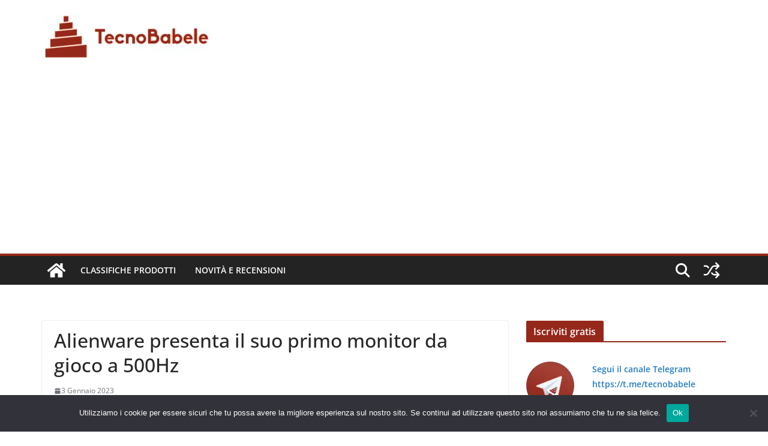

--- FILE ---
content_type: text/html; charset=UTF-8
request_url: https://www.tecnobabele.com/alienware-presenta-il-suo-primo-monitor-da-gioco-a-500hz/2023-01-03/
body_size: 14918
content:
<!doctype html><html lang="it-IT" prefix="og: https://ogp.me/ns#"><head><meta charset="UTF-8"/><meta name="viewport" content="width=device-width, initial-scale=1"><link rel="profile" href="https://gmpg.org/xfn/11" /><title>Alienware presenta il suo primo monitor da gioco a 500Hz - TecnoBabele</title><meta name="description" content="Le persone alla ricerca di giochi ultra fluidi potrebbero essere interessate all&#8217;ultimo display di Alienware . Il marchio Dell ha presentato il suo"/><meta name="robots" content="follow, index, max-snippet:-1, max-video-preview:-1, max-image-preview:large"/><link rel="canonical" href="https://www.tecnobabele.com/alienware-presenta-il-suo-primo-monitor-da-gioco-a-500hz/2023-01-03/" /><meta property="og:locale" content="it_IT" /><meta property="og:type" content="article" /><meta property="og:title" content="Alienware presenta il suo primo monitor da gioco a 500Hz - TecnoBabele" /><meta property="og:description" content="Le persone alla ricerca di giochi ultra fluidi potrebbero essere interessate all&#8217;ultimo display di Alienware . Il marchio Dell ha presentato il suo" /><meta property="og:url" content="https://www.tecnobabele.com/alienware-presenta-il-suo-primo-monitor-da-gioco-a-500hz/2023-01-03/" /><meta property="og:site_name" content="TecnoBabele" /><meta property="article:section" content="Novità e Recensioni" /><meta property="article:published_time" content="2023-01-03T23:59:15+01:00" /><meta name="twitter:card" content="summary_large_image" /><meta name="twitter:title" content="Alienware presenta il suo primo monitor da gioco a 500Hz - TecnoBabele" /><meta name="twitter:description" content="Le persone alla ricerca di giochi ultra fluidi potrebbero essere interessate all&#8217;ultimo display di Alienware . Il marchio Dell ha presentato il suo" /><meta name="twitter:creator" content="@TecBab" /><meta name="twitter:label1" content="Scritto da" /><meta name="twitter:data1" content="Aranzulla Dei Poveri" /><meta name="twitter:label2" content="Tempo di lettura" /><meta name="twitter:data2" content="1 minuto" /> <script type="application/ld+json" class="rank-math-schema-pro">{"@context":"https://schema.org","@graph":[{"@type":["Person","Organization"],"@id":"https://www.tecnobabele.com/#person","name":"admin_tb","logo":{"@type":"ImageObject","@id":"https://www.tecnobabele.com/#logo","url":"https://www.tecnobabele.com/wp-content/uploads/2023/07/tecnobabele_512x128-300x75-1.webp","contentUrl":"https://www.tecnobabele.com/wp-content/uploads/2023/07/tecnobabele_512x128-300x75-1.webp","caption":"TecnoBabele","inLanguage":"it-IT","width":"300","height":"75"},"image":{"@type":"ImageObject","@id":"https://www.tecnobabele.com/#logo","url":"https://www.tecnobabele.com/wp-content/uploads/2023/07/tecnobabele_512x128-300x75-1.webp","contentUrl":"https://www.tecnobabele.com/wp-content/uploads/2023/07/tecnobabele_512x128-300x75-1.webp","caption":"TecnoBabele","inLanguage":"it-IT","width":"300","height":"75"}},{"@type":"WebSite","@id":"https://www.tecnobabele.com/#website","url":"https://www.tecnobabele.com","name":"TecnoBabele","publisher":{"@id":"https://www.tecnobabele.com/#person"},"inLanguage":"it-IT"},{"@type":"ImageObject","@id":"https://s.yimg.com/os/creatr-uploaded-images/2022-12/1b843ce0-8227-11ed-bbbf-b31979fff708","url":"https://s.yimg.com/os/creatr-uploaded-images/2022-12/1b843ce0-8227-11ed-bbbf-b31979fff708","width":"1920","height":"1080","inLanguage":"it-IT"},{"@type":"WebPage","@id":"https://www.tecnobabele.com/alienware-presenta-il-suo-primo-monitor-da-gioco-a-500hz/2023-01-03/#webpage","url":"https://www.tecnobabele.com/alienware-presenta-il-suo-primo-monitor-da-gioco-a-500hz/2023-01-03/","name":"Alienware presenta il suo primo monitor da gioco a 500Hz - TecnoBabele","datePublished":"2023-01-03T23:59:15+01:00","dateModified":"2023-01-03T23:59:15+01:00","isPartOf":{"@id":"https://www.tecnobabele.com/#website"},"primaryImageOfPage":{"@id":"https://s.yimg.com/os/creatr-uploaded-images/2022-12/1b843ce0-8227-11ed-bbbf-b31979fff708"},"inLanguage":"it-IT"},{"@type":"Person","@id":"https://www.tecnobabele.com/author/iutak/","name":"Aranzulla Dei Poveri","url":"https://www.tecnobabele.com/author/iutak/","image":{"@type":"ImageObject","@id":"https://secure.gravatar.com/avatar/1bfdcc1d06c4f56e72571ed058b4cbcf85417e07767be45ee84e45e3d96eaa1d?s=96&amp;r=g","url":"https://secure.gravatar.com/avatar/1bfdcc1d06c4f56e72571ed058b4cbcf85417e07767be45ee84e45e3d96eaa1d?s=96&amp;r=g","caption":"Aranzulla Dei Poveri","inLanguage":"it-IT"},"sameAs":["https://twitter.com/TecBab"]},{"@type":"BlogPosting","headline":"Alienware presenta il suo primo monitor da gioco a 500Hz - TecnoBabele","datePublished":"2023-01-03T23:59:15+01:00","dateModified":"2023-01-03T23:59:15+01:00","articleSection":"Novit\u00e0 e Recensioni","author":{"@id":"https://www.tecnobabele.com/author/iutak/","name":"Aranzulla Dei Poveri"},"publisher":{"@id":"https://www.tecnobabele.com/#person"},"description":"Le persone alla ricerca di giochi ultra fluidi potrebbero essere interessate all&#8217;ultimo display di Alienware . Il marchio Dell ha presentato il suo","name":"Alienware presenta il suo primo monitor da gioco a 500Hz - TecnoBabele","@id":"https://www.tecnobabele.com/alienware-presenta-il-suo-primo-monitor-da-gioco-a-500hz/2023-01-03/#richSnippet","isPartOf":{"@id":"https://www.tecnobabele.com/alienware-presenta-il-suo-primo-monitor-da-gioco-a-500hz/2023-01-03/#webpage"},"image":{"@id":"https://s.yimg.com/os/creatr-uploaded-images/2022-12/1b843ce0-8227-11ed-bbbf-b31979fff708"},"inLanguage":"it-IT","mainEntityOfPage":{"@id":"https://www.tecnobabele.com/alienware-presenta-il-suo-primo-monitor-da-gioco-a-500hz/2023-01-03/#webpage"}}]}</script> <link rel="alternate" type="application/rss+xml" title="TecnoBabele &raquo; Feed" href="https://www.tecnobabele.com/feed/" /><link rel="alternate" type="application/rss+xml" title="TecnoBabele &raquo; Feed dei commenti" href="https://www.tecnobabele.com/comments/feed/" /><link rel="alternate" title="oEmbed (JSON)" type="application/json+oembed" href="https://www.tecnobabele.com/wp-json/oembed/1.0/embed?url=https%3A%2F%2Fwww.tecnobabele.com%2Falienware-presenta-il-suo-primo-monitor-da-gioco-a-500hz%2F2023-01-03%2F" /><link rel="alternate" title="oEmbed (XML)" type="text/xml+oembed" href="https://www.tecnobabele.com/wp-json/oembed/1.0/embed?url=https%3A%2F%2Fwww.tecnobabele.com%2Falienware-presenta-il-suo-primo-monitor-da-gioco-a-500hz%2F2023-01-03%2F&#038;format=xml" /><link rel='preload' href='//cdn.shareaholic.net/assets/pub/shareaholic.js' as='script'/> <script data-no-minify='1' data-cfasync='false'>_SHR_SETTINGS = {"endpoints":{"local_recs_url":"https:\/\/www.tecnobabele.com\/wp-admin\/admin-ajax.php?action=shareaholic_permalink_related","ajax_url":"https:\/\/www.tecnobabele.com\/wp-admin\/admin-ajax.php"},"site_id":"316901117dba66dfaa04fa86d6274131","url_components":{"year":"2023","monthnum":"01","day":"03","hour":"23","minute":"59","second":"15","post_id":"113516","postname":"alienware-presenta-il-suo-primo-monitor-da-gioco-a-500hz","category":"novita-e-recensioni"}};</script> <script data-no-minify='1' data-cfasync='false' src='//cdn.shareaholic.net/assets/pub/shareaholic.js' data-shr-siteid='316901117dba66dfaa04fa86d6274131' async ></script> <meta name='shareaholic:site_name' content='TecnoBabele' /><meta name='shareaholic:language' content='it-IT' /><meta name='shareaholic:url' content='https://www.tecnobabele.com/alienware-presenta-il-suo-primo-monitor-da-gioco-a-500hz/2023-01-03/' /><meta name='shareaholic:keywords' content='cat:novità e recensioni, type:post' /><meta name='shareaholic:article_published_time' content='2023-01-03T23:59:15+01:00' /><meta name='shareaholic:article_modified_time' content='2023-01-03T23:59:15+01:00' /><meta name='shareaholic:shareable_page' content='true' /><meta name='shareaholic:article_author_name' content='Aranzulla Dei Poveri' /><meta name='shareaholic:site_id' content='316901117dba66dfaa04fa86d6274131' /><meta name='shareaholic:wp_version' content='9.7.13' /><meta name='shareaholic:image' content='https://s.yimg.com/os/creatr-uploaded-images/2022-12/1b843ce0-8227-11ed-bbbf-b31979fff708' /><meta property='og:image' content='https://s.yimg.com/os/creatr-uploaded-images/2022-12/1b843ce0-8227-11ed-bbbf-b31979fff708' /><link data-optimized="2" rel="stylesheet" href="https://www.tecnobabele.com/wp-content/litespeed/css/0eec05bd42b9a2f61319aad4089e9af0.css?ver=08e3c" /> <script type="text/javascript" src="https://www.tecnobabele.com/wp-includes/js/jquery/jquery.min.js?ver=3.7.1" id="jquery-core-js"></script> <link rel="https://api.w.org/" href="https://www.tecnobabele.com/wp-json/" /><link rel="alternate" title="JSON" type="application/json" href="https://www.tecnobabele.com/wp-json/wp/v2/posts/113516" /><link rel="EditURI" type="application/rsd+xml" title="RSD" href="https://www.tecnobabele.com/xmlrpc.php?rsd" /><meta name="generator" content="WordPress 6.9" /><link rel='shortlink' href='https://www.tecnobabele.com/?p=113516' /> <script data-ad-client="ca-pub-2632344148845599" async src="https://pagead2.googlesyndication.com/pagead/js/adsbygoogle.js"></script>  <script src="https://www.googletagmanager.com/gtag/js?id=G-Y1S9X16X8F" defer data-deferred="1"></script> <script src="[data-uri]" defer></script> <link rel="icon" href="https://www.tecnobabele.com/wp-content/uploads/2023/07/cropped-cropped-tecnobabele_logo_512_tr-32x32.webp" sizes="32x32" /><link rel="icon" href="https://www.tecnobabele.com/wp-content/uploads/2023/07/cropped-cropped-tecnobabele_logo_512_tr-192x192.webp" sizes="192x192" /><link rel="apple-touch-icon" href="https://www.tecnobabele.com/wp-content/uploads/2023/07/cropped-cropped-tecnobabele_logo_512_tr-180x180.webp" /><meta name="msapplication-TileImage" content="https://www.tecnobabele.com/wp-content/uploads/2023/07/cropped-cropped-tecnobabele_logo_512_tr-270x270.webp" /></head><body class="wp-singular post-template-default single single-post postid-113516 single-format-standard wp-custom-logo wp-embed-responsive wp-theme-colormag-pro cookies-not-set cm-header-layout-1 adv-style-1 cm-normal-container cm-right-sidebar right-sidebar wide light-skin"><div id="page" class="hfeed site">
<a class="skip-link screen-reader-text" href="#main">Skip to content</a><header id="cm-masthead" class="cm-header cm-layout-1 cm-layout-1-style-1 cm-full-width"><div class="cm-main-header"><div id="cm-header-1" class="cm-header-1"><div class="cm-container"><div class="cm-row"><div class="cm-header-col-1"><div id="cm-site-branding" class="cm-site-branding">
<a href="https://www.tecnobabele.com/" class="custom-logo-link" rel="home"><img data-lazyloaded="1" src="[data-uri]" width="300" height="75" data-src="https://www.tecnobabele.com/wp-content/uploads/2023/07/tecnobabele_512x128-300x75-1.webp" class="custom-logo" alt="TecnoBabele" decoding="async" /><noscript><img width="300" height="75" src="https://www.tecnobabele.com/wp-content/uploads/2023/07/tecnobabele_512x128-300x75-1.webp" class="custom-logo" alt="TecnoBabele" decoding="async" /></noscript></a></div></div><div class="cm-header-col-2"></div></div></div></div><div id="cm-header-2" class="cm-header-2"><nav id="cm-primary-nav" class="cm-primary-nav"><div class="cm-container"><div class="cm-row"><div class="cm-home-icon">
<a href="https://www.tecnobabele.com/"
title="TecnoBabele"
>
<svg class="cm-icon cm-icon--home" xmlns="http://www.w3.org/2000/svg" viewBox="0 0 28 22"><path d="M13.6465 6.01133L5.11148 13.0409V20.6278C5.11148 20.8242 5.18952 21.0126 5.32842 21.1515C5.46733 21.2904 5.65572 21.3685 5.85217 21.3685L11.0397 21.3551C11.2355 21.3541 11.423 21.2756 11.5611 21.1368C11.6992 20.998 11.7767 20.8102 11.7767 20.6144V16.1837C11.7767 15.9873 11.8547 15.7989 11.9937 15.66C12.1326 15.521 12.321 15.443 12.5174 15.443H15.4801C15.6766 15.443 15.865 15.521 16.0039 15.66C16.1428 15.7989 16.2208 15.9873 16.2208 16.1837V20.6111C16.2205 20.7086 16.2394 20.8052 16.2765 20.8953C16.3136 20.9854 16.3681 21.0673 16.4369 21.1364C16.5057 21.2054 16.5875 21.2602 16.6775 21.2975C16.7675 21.3349 16.864 21.3541 16.9615 21.3541L22.1472 21.3685C22.3436 21.3685 22.532 21.2904 22.6709 21.1515C22.8099 21.0126 22.8879 20.8242 22.8879 20.6278V13.0358L14.3548 6.01133C14.2544 5.93047 14.1295 5.88637 14.0006 5.88637C13.8718 5.88637 13.7468 5.93047 13.6465 6.01133ZM27.1283 10.7892L23.2582 7.59917V1.18717C23.2582 1.03983 23.1997 0.898538 23.0955 0.794359C22.9913 0.69018 22.8501 0.631653 22.7027 0.631653H20.1103C19.963 0.631653 19.8217 0.69018 19.7175 0.794359C19.6133 0.898538 19.5548 1.03983 19.5548 1.18717V4.54848L15.4102 1.13856C15.0125 0.811259 14.5134 0.632307 13.9983 0.632307C13.4832 0.632307 12.9841 0.811259 12.5864 1.13856L0.868291 10.7892C0.81204 10.8357 0.765501 10.8928 0.731333 10.9573C0.697165 11.0218 0.676038 11.0924 0.66916 11.165C0.662282 11.2377 0.669786 11.311 0.691245 11.3807C0.712704 11.4505 0.747696 11.5153 0.794223 11.5715L1.97469 13.0066C2.02109 13.063 2.07816 13.1098 2.14264 13.1441C2.20711 13.1784 2.27773 13.1997 2.35044 13.2067C2.42315 13.2137 2.49653 13.2063 2.56638 13.1849C2.63623 13.1636 2.70118 13.1286 2.7575 13.0821L13.6465 4.11333C13.7468 4.03247 13.8718 3.98837 14.0006 3.98837C14.1295 3.98837 14.2544 4.03247 14.3548 4.11333L25.2442 13.0821C25.3004 13.1286 25.3653 13.1636 25.435 13.1851C25.5048 13.2065 25.5781 13.214 25.6507 13.2071C25.7234 13.2003 25.794 13.1791 25.8584 13.145C25.9229 13.1108 25.98 13.0643 26.0265 13.008L27.207 11.5729C27.2535 11.5164 27.2883 11.4512 27.3095 11.3812C27.3307 11.3111 27.3379 11.2375 27.3306 11.1647C27.3233 11.0919 27.3016 11.0212 27.2669 10.9568C27.2322 10.8923 27.1851 10.8354 27.1283 10.7892Z" /></svg>
</a></div><div class="cm-header-actions"><div class="cm-random-post">
<a href="https://www.tecnobabele.com/3-modi-per-creare-istantaneamente-un-nuovo-indirizzo-email-per-te-stesso/2021-06-24/" title="Leggi un articolo casuale">
<svg class="cm-icon cm-icon--random-fill" xmlns="http://www.w3.org/2000/svg" viewBox="0 0 24 24"><path d="M16.812 13.176a.91.91 0 0 1 1.217-.063l.068.063 3.637 3.636a.909.909 0 0 1 0 1.285l-3.637 3.637a.91.91 0 0 1-1.285-1.286l2.084-2.084H15.59a4.545 4.545 0 0 1-3.726-2.011l-.3-.377-.055-.076a.909.909 0 0 1 1.413-1.128l.063.07.325.41.049.066a2.729 2.729 0 0 0 2.25 1.228h3.288l-2.084-2.085-.063-.069a.91.91 0 0 1 .063-1.216Zm0-10.91a.91.91 0 0 1 1.217-.062l.068.062 3.637 3.637a.909.909 0 0 1 0 1.285l-3.637 3.637a.91.91 0 0 1-1.285-1.286l2.084-2.084h-3.242a2.727 2.727 0 0 0-2.242 1.148L8.47 16.396a4.546 4.546 0 0 1-3.768 1.966v.002H2.91a.91.91 0 1 1 0-1.818h1.8l.165-.004a2.727 2.727 0 0 0 2.076-1.146l4.943-7.792.024-.036.165-.22a4.547 4.547 0 0 1 3.58-1.712h3.234l-2.084-2.084-.063-.069a.91.91 0 0 1 .063-1.217Zm-12.11 3.37a4.546 4.546 0 0 1 3.932 2.222l.152.278.038.086a.909.909 0 0 1-1.616.814l-.046-.082-.091-.166a2.728 2.728 0 0 0-2.173-1.329l-.19-.004H2.91a.91.91 0 0 1 0-1.819h1.792Z" /></svg>				</a></div><div class="cm-top-search">
<i class="fa fa-search search-top"></i><div class="search-form-top"><form action="https://www.tecnobabele.com/" class="search-form searchform clearfix" method="get" role="search"><div class="search-wrap">
<input type="search"
class="s field"
name="s"
value=""
placeholder="Cerca"
/><button class="search-icon" type="submit"></button></div></form></div></div></div><p class="cm-menu-toggle" aria-expanded="false">
<svg class="cm-icon cm-icon--bars" xmlns="http://www.w3.org/2000/svg" viewBox="0 0 24 24"><path d="M21 19H3a1 1 0 0 1 0-2h18a1 1 0 0 1 0 2Zm0-6H3a1 1 0 0 1 0-2h18a1 1 0 0 1 0 2Zm0-6H3a1 1 0 0 1 0-2h18a1 1 0 0 1 0 2Z"></path></svg>						<svg class="cm-icon cm-icon--x-mark" xmlns="http://www.w3.org/2000/svg" viewBox="0 0 24 24"><path d="m13.4 12 8.3-8.3c.4-.4.4-1 0-1.4s-1-.4-1.4 0L12 10.6 3.7 2.3c-.4-.4-1-.4-1.4 0s-.4 1 0 1.4l8.3 8.3-8.3 8.3c-.4.4-.4 1 0 1.4.2.2.4.3.7.3s.5-.1.7-.3l8.3-8.3 8.3 8.3c.2.2.5.3.7.3s.5-.1.7-.3c.4-.4.4-1 0-1.4L13.4 12z"></path></svg></p><div class="cm-menu-primary-container"><ul id="menu-mainmenu" class="menu"><li id="menu-item-79091" class="menu-item menu-item-type-taxonomy menu-item-object-category menu-item-79091"><a href="https://www.tecnobabele.com/category/classifiche-prodotti/">Classifiche Prodotti</a></li><li id="menu-item-79090" class="menu-item menu-item-type-taxonomy menu-item-object-category current-post-ancestor current-menu-parent current-post-parent menu-item-79090"><a href="https://www.tecnobabele.com/category/novita-e-recensioni/">Novità e Recensioni</a></li></ul></div></div></div></nav></div></div></header><div id="cm-content" class="cm-content"><div class="cm-container"><div class="cm-row"><div id="cm-primary" class="cm-primary"><div class="cm-posts clearfix "><article id="post-113516" class="post-113516 post type-post status-publish format-standard has-post-thumbnail hentry category-novita-e-recensioni"><div class="cm-post-content cm-single-post-content"><header class="cm-entry-header"><h1 class="cm-entry-title">
Alienware presenta il suo primo monitor da gioco a 500Hz</h1></header><div class="cm-below-entry-meta cm-separator-default "><span class="cm-post-date" ><a href="https://www.tecnobabele.com/alienware-presenta-il-suo-primo-monitor-da-gioco-a-500hz/2023-01-03/" rel="bookmark"><time class="entry-date published updated" datetime="2023-01-03T23:59:15+01:00"><svg class="cm-icon cm-icon--calendar-fill" xmlns="http://www.w3.org/2000/svg" viewBox="0 0 24 24"><path d="M21.1 6.6v1.6c0 .6-.4 1-1 1H3.9c-.6 0-1-.4-1-1V6.6c0-1.5 1.3-2.8 2.8-2.8h1.7V3c0-.6.4-1 1-1s1 .4 1 1v.8h5.2V3c0-.6.4-1 1-1s1 .4 1 1v.8h1.7c1.5 0 2.8 1.3 2.8 2.8zm-1 4.6H3.9c-.6 0-1 .4-1 1v7c0 1.5 1.3 2.8 2.8 2.8h12.6c1.5 0 2.8-1.3 2.8-2.8v-7c0-.6-.4-1-1-1z"></path></svg> 3 Gennaio 2023</time></a></span></div><div class="cm-entry-summary"><div style='display:none;' class='shareaholic-canvas' data-app='share_buttons' data-title='Alienware presenta il suo primo monitor da gioco a 500Hz' data-link='https://www.tecnobabele.com/alienware-presenta-il-suo-primo-monitor-da-gioco-a-500hz/2023-01-03/' data-app-id-name='post_above_content'></div><p>Le persone alla ricerca di giochi ultra fluidi potrebbero essere interessate all&#8217;ultimo display <a href="https://www.tecnobabele.com/tag/alienware/">di Alienware</a> . Il <a class="rapid-with-clickid" href="https://shopping.yahoo.com/rdlw?merchantId=b1bb23c9-a2d4-4e4e-bfac-7a560ebe7641&amp;siteId=us-engadget&amp;pageId=1p-autolink&amp;featureId=text-link&amp;merchantName=Dell&amp;custData=[base64]&amp;signature=AQAAAe_XWhErmxXLp7JDluUHnggB98SyX0L3w2ZJt_2X98A_&amp;gcReferrer=https%3A%2F%2Fwww.dell.com%2Fen-us%2Fshop%2Fdell-desktop-computers%2Fsf%2Falienware-desktops" data-i13n="elm:affiliate_link;sellerN:Dell;elmt:" target="_blank" rel="noopener">marchio Dell</a> ha presentato il suo primo monitor a 500Hz. Il monitor da gioco a 500 Hz da 24,5 pollici dal nome inventivo ha un display Full HD e una frequenza di aggiornamento nativa di 480 Hz, con overclock fino a 500 Hz.</p><p>Il monitor ha un pannello IPS e NVIDIA lo ha certificato come <a href="https://www.tecnobabele.com/2019-05-27-nvidia-gsync-compatible-gaming-monitors.html/">compatibile con G-Sync</a> , quindi dovrebbe offrire un gameplay fluido e senza strappi se si dispone di una scheda grafica supportata. Ha anche una copertura del colore sRGB del 99% e VESA DisplayHDR 400, che dovrebbe aiutare a fornire colori accurati e immagini vivaci con angoli di visione più ampi. Alienware ha aggiunto che la funzione ComfortView Plus certificata TUV contribuirà a visualizzare colori realistici riducendo la luce blu.</p><p>&nbsp;</p><p>C&#8217;è un tempo di risposta GtG di 0,5 ms. Ciò dovrebbe aiutare a ridurre al minimo la sfocatura e il ghosting offrendo allo stesso tempo una latenza estremamente bassa, qualcosa che avvantaggia i giocatori competitivi che cercano un vantaggio rispetto alla concorrenza. Il monitor viene fornito con Reflex Analyzer di NVIDIA come standard, che dovrebbe aiutarti a comprendere meglio la latenza del tuo sistema e le prestazioni del PC.</p><figure><img data-lazyloaded="1" src="[data-uri]" decoding="async" data-src="https://s.yimg.com/os/creatr-uploaded-images/2022-12/1b843ce0-8227-11ed-bbbf-b31979fff708" alt="Monitor per il gioco Alienware da 500 Hz con cuffie appese a un gancio retrattile." data-uuid="58592a55-9591-3380-8c13-dc9b58159517" /><noscript><img decoding="async" src="https://s.yimg.com/os/creatr-uploaded-images/2022-12/1b843ce0-8227-11ed-bbbf-b31979fff708" alt="Monitor per il gioco Alienware da 500 Hz con cuffie appese a un gancio retrattile." data-uuid="58592a55-9591-3380-8c13-dc9b58159517" /></noscript><figcaption></figcaption><div class="photo-credit">Alienware</div></figure><p>Il monitor ha una base esagonale progettata per occupare uno spazio minimo sulla scrivania, lasciando più spazio per posizionare il mouse e la tastiera come preferisci. Un gancio per cuffie retrattile integrato è un&#8217;altra caratteristica utile, mentre il monitor offre una retroilluminazione AlienFX completamente personalizzabile.</p><p><a class="rapid-with-clickid" href="https://shopping.yahoo.com/rdlw?merchantId=b1bb23c9-a2d4-4e4e-bfac-7a560ebe7641&amp;siteId=us-engadget&amp;pageId=1p-autolink&amp;featureId=text-link&amp;merchantName=Dell&amp;custData=[base64]&amp;signature=AQAAAe_XWhErmxXLp7JDluUHnggB98SyX0L3w2ZJt_2X98A_&amp;gcReferrer=https%3A%2F%2Fwww.dell.com%2Fen-us%2Fshop%2Fdell-desktop-computers%2Fsf%2Falienware-desktops" data-i13n="elm:affiliate_link;sellerN:Dell;elmt:" target="_blank" rel="noopener">Alienware</a> deve ancora rivelare i prezzi per il monitor da gioco a 500Hz. Lo farà prima della spedizione del display, che avverrà il 21 marzo in Nord America. Questo ti darà un po&#8217; di tempo per mettere le mani su una GPU in grado di <a class="rapid-with-clickid" href="https://shopping.yahoo.com/rdlw?siteId=us-engadget&amp;pageId=1p-autolink&amp;featureId=text-link&amp;custData=eyJzb3VyY2VOYW1lIjoiV2ViLURlc2t0b3AtVmVyaXpvbiIsImxhbmRpbmdVcmwiOiJodHRwczovL3d3dy55b3V0dWJlLmNvbS93YXRjaD92PWxiY1lGZ1FKT0xNLyIsImNvbnRlbnRVdWlkIjoiNTdkNzVhYTMtN2YwMS00NjA0LWJhYTUtYzkzZDBkZDIwOGQ5In0&amp;signature=AQAAAQxPGBU-rcuvBPVpQxaxO7p5L7_hlgykBUCp0vWkukjT&amp;gcReferrer=https%3A%2F%2Fwww.youtube.com%2Fwatch%3Fv%3DlbcYFgQJOLM%2F" data-i13n="elm:affiliate_link;sellerN:;elmt:" target="_blank" rel="noopener">supportare frequenze di aggiornamento di 500Hz</a> , come la <a href="https://www.tecnobabele.com/nvidia-rtx-4090-review-gpu-unholy-amounts-power-130020430.html/">NVIDIA RTX 4090</a> , se non ne hai già una.</p><div style='display:none;' class='shareaholic-canvas' data-app='share_buttons' data-title='Alienware presenta il suo primo monitor da gioco a 500Hz' data-link='https://www.tecnobabele.com/alienware-presenta-il-suo-primo-monitor-da-gioco-a-500hz/2023-01-03/' data-app-id-name='post_below_content'></div><div style='display:none;' class='shareaholic-canvas' data-app='recommendations' data-title='Alienware presenta il suo primo monitor da gioco a 500Hz' data-link='https://www.tecnobabele.com/alienware-presenta-il-suo-primo-monitor-da-gioco-a-500hz/2023-01-03/' data-app-id-name='post_below_content'></div></div></div></article></div><ul class="default-wp-page thumbnail-background-pagination"><li class="previous">
<img data-lazyloaded="1" src="[data-uri]" width="390" height="205" style="background:url( https://www.ghacks.net/wp-content/uploads/2023/01/Startup-Folder-Windows-10-Quick-Access.jpg ) no-repeat center center;-webkit-background-size:cover;-moz-background-size:cover;-o-background-size:cover;background-size: cover;" data-src="https://www.tecnobabele.com/wp-content/uploads/nc-efi-placeholder-390x205.png" class="attachment-colormag-featured-post-medium size-colormag-featured-post-medium wp-post-image" alt="" decoding="async" /><noscript><img width="390" height="205" style="background:url( https://www.ghacks.net/wp-content/uploads/2023/01/Startup-Folder-Windows-10-Quick-Access.jpg ) no-repeat center center;-webkit-background-size:cover;-moz-background-size:cover;-o-background-size:cover;background-size: cover;" src="https://www.tecnobabele.com/wp-content/uploads/nc-efi-placeholder-390x205.png" class="attachment-colormag-featured-post-medium size-colormag-featured-post-medium wp-post-image" alt="" decoding="async" /></noscript><a href="https://www.tecnobabele.com/come-accedere-alla-cartella-di-avvio-di-windows-10/2023-01-03/" rel="prev"><span class="meta-nav">&larr; Previous</span> Come accedere alla cartella di avvio di Windows 10?</a></li><li class="next">
<a href="https://www.tecnobabele.com/acer-aggiorna-la-sua-gamma-di-laptop-da-gioco-per-il-2023/2023-01-04/" rel="next"><span class="meta-nav">Next &rarr;</span> Acer aggiorna la sua gamma di laptop da gioco per il 2023</a><img data-lazyloaded="1" src="[data-uri]" width="390" height="205" style="background:url( https://s.yimg.com/os/creatr-uploaded-images/2022-12/12c92b70-8848-11ed-b0fb-cfa5c62f7e2c ) no-repeat center center;-webkit-background-size:cover;-moz-background-size:cover;-o-background-size:cover;background-size: cover;" data-src="https://www.tecnobabele.com/wp-content/uploads/nc-efi-placeholder-390x205.png" class="attachment-colormag-featured-post-medium size-colormag-featured-post-medium wp-post-image" alt="" decoding="async" /><noscript><img width="390" height="205" style="background:url( https://s.yimg.com/os/creatr-uploaded-images/2022-12/12c92b70-8848-11ed-b0fb-cfa5c62f7e2c ) no-repeat center center;-webkit-background-size:cover;-moz-background-size:cover;-o-background-size:cover;background-size: cover;" src="https://www.tecnobabele.com/wp-content/uploads/nc-efi-placeholder-390x205.png" class="attachment-colormag-featured-post-medium size-colormag-featured-post-medium wp-post-image" alt="" decoding="async" /></noscript></li></ul></div><div id="cm-secondary" class="cm-secondary"><aside id="block-10" class="widget widget_block"><h2 class="wp-block-heading">Iscriviti gratis</h2></aside><aside id="block-8" class="widget widget_block"><p><a href="https://t.me/tecnobabele" target="_blank" rel="nofollow" title="Unisciti al canale Telegram @tecnobabele"><img data-lazyloaded="1" src="[data-uri]" decoding="async" data-src="http://www.tecnobabele.com/wp-content/uploads/2023/07/telegram_tecnobabele_80.webp" alt="Canale Telegram @tecnobabele" width="80" height="80" class="alignleft size-full wp-image-17983" /><noscript><img decoding="async" src="http://www.tecnobabele.com/wp-content/uploads/2023/07/telegram_tecnobabele_80.webp" alt="Canale Telegram @tecnobabele" width="80" height="80" class="alignleft size-full wp-image-17983" /></noscript></a>
<a href="https://t.me/tecnobabele" target="_blank" rel="nofollow" title="Unisciti al canale Telegram @tecnobabele"><strong>Segui il canale Telegram<br> https://t.me/tecnobabele</strong><br><span style="font-size: smaller;">per ricevere tutti i titoli e codici sconto riservati agli iscritti</span></a></p></aside><aside id="block-3" class="widget widget_block"><div class="wp-block-group is-layout-flow wp-block-group-is-layout-flow"><h2 class="wp-block-heading">Ultimi articoli</h2><ul class="wp-block-latest-posts__list wp-block-latest-posts"><li><a class="wp-block-latest-posts__post-title" href="https://www.tecnobabele.com/gordon-wagoner-responsabile-del-design-di-mercedes-benz-sta-per-lasciare-il-suo-incarico-segnando-la-fine-di-unera-di-design-sensuale/2025-12-19/">Gordon Wagoner, responsabile del design di Mercedes-Benz, sta per lasciare il suo incarico, segnando la fine di un&#8217;era di &#8220;design sensuale&#8221;.</a></li><li><a class="wp-block-latest-posts__post-title" href="https://www.tecnobabele.com/briefing-mattutino-decine-di-nuovi-prodotti-apple-trapelati-tra-cui-un-iphone-pieghevole-xiaomi-lancia-un-nuovo-modello-paragonabile-a-deepseek-arriva-la-versione-openai-di-nano-banana/2025-12-19/">Briefing mattutino &#124; Decine di nuovi prodotti Apple trapelati, tra cui un iPhone pieghevole / Xiaomi lancia un nuovo modello paragonabile a DeepSeek / Arriva la versione OpenAI di Nano Banana</a></li><li><a class="wp-block-latest-posts__post-title" href="https://www.tecnobabele.com/livis-lesperto-ideale-di-occhiali-ai-prima-di-tutto-un-buon-paio-di-occhiali-e-davvero-importante/2025-12-19/">Livis, l&#8217;esperto ideale di occhiali AI: Prima di tutto, un buon paio di occhiali è davvero importante.</a></li><li><a class="wp-block-latest-posts__post-title" href="https://www.tecnobabele.com/trasformando-elon-musk-in-un-teppista-di-strada-e-lin-daiyu-in-un-marchio-alla-moda-questa-nuova-funzionalita-video-basata-sullintelligenza-artificiale-e-davvero-avvincente-e-ti-insegna-passo/2025-12-19/">Trasformando Elon Musk in un teppista di strada e Lin Daiyu in un marchio alla moda: questa nuova funzionalità video basata sull&#8217;intelligenza artificiale è davvero avvincente e ti insegna passo dopo passo come diventare un fashionista in pochi secondi.</a></li><li><a class="wp-block-latest-posts__post-title" href="https://www.tecnobabele.com/con-steam-machine-steam-phone-e-molto-indietro-hard-philosophy/2025-12-19/">Con Steam Machine, Steam Phone è molto indietro? &#124; Hard Philosophy</a></li></ul></div></aside><aside id="block-12" class="widget widget_block"><h2 class="wp-block-heading">Cripto notizie</h2></aside><aside id="block-11" class="widget widget_block widget_rss"><ul class="wp-block-rss"><li class='wp-block-rss__item'><div class='wp-block-rss__item-title'><a href='https://criptospia.com/le-speranze-di-ripresa-di-xrp-aumentano-mentre-un-parametro-tocca-il-minimo-degli-ultimi-6-mesi-cosa-succedera-al-prezzo/'>Le speranze di ripresa di XRP aumentano mentre un parametro tocca il minimo degli ultimi 6 mesi: cosa succederà al prezzo?</a></div></li><li class='wp-block-rss__item'><div class='wp-block-rss__item-title'><a href='https://criptospia.com/sistema-di-punti-gate-futures-sbloccare-il-valore-a-lungo-termine-dagli-incentivi-commerciali-ai-privilegi-dellecosistema/'>Sistema di punti Gate Futures: sbloccare il valore a lungo termine, dagli incentivi commerciali ai privilegi dell’ecosistema</a></div></li><li class='wp-block-rss__item'><div class='wp-block-rss__item-title'><a href='https://criptospia.com/dominare-bitcoin-la-strategia-ha-superato-i-700-000-btc-quale-percentuale-dellofferta-controllano/'>Dominare Bitcoin: la strategia ha superato i 700.000 BTC, quale percentuale dell’offerta controllano?</a></div></li><li class='wp-block-rss__item'><div class='wp-block-rss__item-title'><a href='https://criptospia.com/riservatezza-e-crittografia-nella-pratica-casi-duso-conferenza-online/'>Riservatezza e crittografia nella pratica: casi d’uso – Conferenza online</a></div></li><li class='wp-block-rss__item'><div class='wp-block-rss__item-title'><a href='https://criptospia.com/il-presidente-di-ripple-long-svela-le-sue-previsioni-sulle-criptovalute-per-il-2026/'>Il presidente di Ripple, Long, svela le sue previsioni sulle criptovalute per il 2026</a></div></li></ul></aside></div></div></div></div><footer id="cm-footer" class="cm-footer colormag-footer--classic"><div class="cm-footer-bar cm-footer-bar-style-1"><div class="cm-container"><div class="cm-row"><div class="cm-footer-bar-area"><div class="cm-footer-bar__1"><div class="social-links"><ul><li><a href="https://www.facebook.com/TecnoBabele/" target="_blank"><i class="fa fa-facebook"></i></a></li><li><a href="https://twitter.com/TecBab" target="_blank"><i class="fa-brands fa-x-twitter"></i></a></li></ul></div></div><div class="cm-footer-bar__2"><p>Copyright © 2018-2026 <a href="https://www.tecnobabele.com/" title="TecnoBabele" ><span>TecnoBabele</span></a>. Alcuni diritti riservati.</p></div></div></div></div></div></footer></div> <script type="speculationrules">{"prefetch":[{"source":"document","where":{"and":[{"href_matches":"/*"},{"not":{"href_matches":["/wp-*.php","/wp-admin/*","/wp-content/uploads/*","/wp-content/*","/wp-content/plugins/*","/wp-content/themes/colormag-pro/*","/*\\?(.+)"]}},{"not":{"selector_matches":"a[rel~=\"nofollow\"]"}},{"not":{"selector_matches":".no-prefetch, .no-prefetch a"}}]},"eagerness":"conservative"}]}</script> <noscript><div><img src="https://mc.yandex.ru/watch/70749709" style="position:absolute; left:-9999px;" alt="" /></div></noscript>
 <script id="wp-emoji-settings" type="application/json">{"baseUrl":"https://s.w.org/images/core/emoji/17.0.2/72x72/","ext":".png","svgUrl":"https://s.w.org/images/core/emoji/17.0.2/svg/","svgExt":".svg","source":{"concatemoji":"https://www.tecnobabele.com/wp-includes/js/wp-emoji-release.min.js?ver=6.9"}}</script> <script type="module">/*  */
/*! This file is auto-generated */
const a=JSON.parse(document.getElementById("wp-emoji-settings").textContent),o=(window._wpemojiSettings=a,"wpEmojiSettingsSupports"),s=["flag","emoji"];function i(e){try{var t={supportTests:e,timestamp:(new Date).valueOf()};sessionStorage.setItem(o,JSON.stringify(t))}catch(e){}}function c(e,t,n){e.clearRect(0,0,e.canvas.width,e.canvas.height),e.fillText(t,0,0);t=new Uint32Array(e.getImageData(0,0,e.canvas.width,e.canvas.height).data);e.clearRect(0,0,e.canvas.width,e.canvas.height),e.fillText(n,0,0);const a=new Uint32Array(e.getImageData(0,0,e.canvas.width,e.canvas.height).data);return t.every((e,t)=>e===a[t])}function p(e,t){e.clearRect(0,0,e.canvas.width,e.canvas.height),e.fillText(t,0,0);var n=e.getImageData(16,16,1,1);for(let e=0;e<n.data.length;e++)if(0!==n.data[e])return!1;return!0}function u(e,t,n,a){switch(t){case"flag":return n(e,"\ud83c\udff3\ufe0f\u200d\u26a7\ufe0f","\ud83c\udff3\ufe0f\u200b\u26a7\ufe0f")?!1:!n(e,"\ud83c\udde8\ud83c\uddf6","\ud83c\udde8\u200b\ud83c\uddf6")&&!n(e,"\ud83c\udff4\udb40\udc67\udb40\udc62\udb40\udc65\udb40\udc6e\udb40\udc67\udb40\udc7f","\ud83c\udff4\u200b\udb40\udc67\u200b\udb40\udc62\u200b\udb40\udc65\u200b\udb40\udc6e\u200b\udb40\udc67\u200b\udb40\udc7f");case"emoji":return!a(e,"\ud83e\u1fac8")}return!1}function f(e,t,n,a){let r;const o=(r="undefined"!=typeof WorkerGlobalScope&&self instanceof WorkerGlobalScope?new OffscreenCanvas(300,150):document.createElement("canvas")).getContext("2d",{willReadFrequently:!0}),s=(o.textBaseline="top",o.font="600 32px Arial",{});return e.forEach(e=>{s[e]=t(o,e,n,a)}),s}function r(e){var t=document.createElement("script");t.src=e,t.defer=!0,document.head.appendChild(t)}a.supports={everything:!0,everythingExceptFlag:!0},new Promise(t=>{let n=function(){try{var e=JSON.parse(sessionStorage.getItem(o));if("object"==typeof e&&"number"==typeof e.timestamp&&(new Date).valueOf()<e.timestamp+604800&&"object"==typeof e.supportTests)return e.supportTests}catch(e){}return null}();if(!n){if("undefined"!=typeof Worker&&"undefined"!=typeof OffscreenCanvas&&"undefined"!=typeof URL&&URL.createObjectURL&&"undefined"!=typeof Blob)try{var e="postMessage("+f.toString()+"("+[JSON.stringify(s),u.toString(),c.toString(),p.toString()].join(",")+"));",a=new Blob([e],{type:"text/javascript"});const r=new Worker(URL.createObjectURL(a),{name:"wpTestEmojiSupports"});return void(r.onmessage=e=>{i(n=e.data),r.terminate(),t(n)})}catch(e){}i(n=f(s,u,c,p))}t(n)}).then(e=>{for(const n in e)a.supports[n]=e[n],a.supports.everything=a.supports.everything&&a.supports[n],"flag"!==n&&(a.supports.everythingExceptFlag=a.supports.everythingExceptFlag&&a.supports[n]);var t;a.supports.everythingExceptFlag=a.supports.everythingExceptFlag&&!a.supports.flag,a.supports.everything||((t=a.source||{}).concatemoji?r(t.concatemoji):t.wpemoji&&t.twemoji&&(r(t.twemoji),r(t.wpemoji)))});
//# sourceURL=https://www.tecnobabele.com/wp-includes/js/wp-emoji-loader.min.js
/*  */</script> <div id="cookie-notice" role="dialog" class="cookie-notice-hidden cookie-revoke-hidden cn-position-bottom" aria-label="Cookie Notice" style="background-color: rgba(50,50,58,1);"><div class="cookie-notice-container" style="color: #fff"><span id="cn-notice-text" class="cn-text-container">Utilizziamo i cookie per essere sicuri che tu possa avere la migliore esperienza sul nostro sito. Se continui ad utilizzare questo sito noi assumiamo che tu ne sia felice.</span><span id="cn-notice-buttons" class="cn-buttons-container"><button id="cn-accept-cookie" data-cookie-set="accept" class="cn-set-cookie cn-button" aria-label="Ok" style="background-color: #00a99d">Ok</button></span><button type="button" id="cn-close-notice" data-cookie-set="accept" class="cn-close-icon" aria-label="No"></button></div></div>
 <script data-no-optimize="1">window.lazyLoadOptions=Object.assign({},{threshold:300},window.lazyLoadOptions||{});!function(t,e){"object"==typeof exports&&"undefined"!=typeof module?module.exports=e():"function"==typeof define&&define.amd?define(e):(t="undefined"!=typeof globalThis?globalThis:t||self).LazyLoad=e()}(this,function(){"use strict";function e(){return(e=Object.assign||function(t){for(var e=1;e<arguments.length;e++){var n,a=arguments[e];for(n in a)Object.prototype.hasOwnProperty.call(a,n)&&(t[n]=a[n])}return t}).apply(this,arguments)}function o(t){return e({},at,t)}function l(t,e){return t.getAttribute(gt+e)}function c(t){return l(t,vt)}function s(t,e){return function(t,e,n){e=gt+e;null!==n?t.setAttribute(e,n):t.removeAttribute(e)}(t,vt,e)}function i(t){return s(t,null),0}function r(t){return null===c(t)}function u(t){return c(t)===_t}function d(t,e,n,a){t&&(void 0===a?void 0===n?t(e):t(e,n):t(e,n,a))}function f(t,e){et?t.classList.add(e):t.className+=(t.className?" ":"")+e}function _(t,e){et?t.classList.remove(e):t.className=t.className.replace(new RegExp("(^|\\s+)"+e+"(\\s+|$)")," ").replace(/^\s+/,"").replace(/\s+$/,"")}function g(t){return t.llTempImage}function v(t,e){!e||(e=e._observer)&&e.unobserve(t)}function b(t,e){t&&(t.loadingCount+=e)}function p(t,e){t&&(t.toLoadCount=e)}function n(t){for(var e,n=[],a=0;e=t.children[a];a+=1)"SOURCE"===e.tagName&&n.push(e);return n}function h(t,e){(t=t.parentNode)&&"PICTURE"===t.tagName&&n(t).forEach(e)}function a(t,e){n(t).forEach(e)}function m(t){return!!t[lt]}function E(t){return t[lt]}function I(t){return delete t[lt]}function y(e,t){var n;m(e)||(n={},t.forEach(function(t){n[t]=e.getAttribute(t)}),e[lt]=n)}function L(a,t){var o;m(a)&&(o=E(a),t.forEach(function(t){var e,n;e=a,(t=o[n=t])?e.setAttribute(n,t):e.removeAttribute(n)}))}function k(t,e,n){f(t,e.class_loading),s(t,st),n&&(b(n,1),d(e.callback_loading,t,n))}function A(t,e,n){n&&t.setAttribute(e,n)}function O(t,e){A(t,rt,l(t,e.data_sizes)),A(t,it,l(t,e.data_srcset)),A(t,ot,l(t,e.data_src))}function w(t,e,n){var a=l(t,e.data_bg_multi),o=l(t,e.data_bg_multi_hidpi);(a=nt&&o?o:a)&&(t.style.backgroundImage=a,n=n,f(t=t,(e=e).class_applied),s(t,dt),n&&(e.unobserve_completed&&v(t,e),d(e.callback_applied,t,n)))}function x(t,e){!e||0<e.loadingCount||0<e.toLoadCount||d(t.callback_finish,e)}function M(t,e,n){t.addEventListener(e,n),t.llEvLisnrs[e]=n}function N(t){return!!t.llEvLisnrs}function z(t){if(N(t)){var e,n,a=t.llEvLisnrs;for(e in a){var o=a[e];n=e,o=o,t.removeEventListener(n,o)}delete t.llEvLisnrs}}function C(t,e,n){var a;delete t.llTempImage,b(n,-1),(a=n)&&--a.toLoadCount,_(t,e.class_loading),e.unobserve_completed&&v(t,n)}function R(i,r,c){var l=g(i)||i;N(l)||function(t,e,n){N(t)||(t.llEvLisnrs={});var a="VIDEO"===t.tagName?"loadeddata":"load";M(t,a,e),M(t,"error",n)}(l,function(t){var e,n,a,o;n=r,a=c,o=u(e=i),C(e,n,a),f(e,n.class_loaded),s(e,ut),d(n.callback_loaded,e,a),o||x(n,a),z(l)},function(t){var e,n,a,o;n=r,a=c,o=u(e=i),C(e,n,a),f(e,n.class_error),s(e,ft),d(n.callback_error,e,a),o||x(n,a),z(l)})}function T(t,e,n){var a,o,i,r,c;t.llTempImage=document.createElement("IMG"),R(t,e,n),m(c=t)||(c[lt]={backgroundImage:c.style.backgroundImage}),i=n,r=l(a=t,(o=e).data_bg),c=l(a,o.data_bg_hidpi),(r=nt&&c?c:r)&&(a.style.backgroundImage='url("'.concat(r,'")'),g(a).setAttribute(ot,r),k(a,o,i)),w(t,e,n)}function G(t,e,n){var a;R(t,e,n),a=e,e=n,(t=Et[(n=t).tagName])&&(t(n,a),k(n,a,e))}function D(t,e,n){var a;a=t,(-1<It.indexOf(a.tagName)?G:T)(t,e,n)}function S(t,e,n){var a;t.setAttribute("loading","lazy"),R(t,e,n),a=e,(e=Et[(n=t).tagName])&&e(n,a),s(t,_t)}function V(t){t.removeAttribute(ot),t.removeAttribute(it),t.removeAttribute(rt)}function j(t){h(t,function(t){L(t,mt)}),L(t,mt)}function F(t){var e;(e=yt[t.tagName])?e(t):m(e=t)&&(t=E(e),e.style.backgroundImage=t.backgroundImage)}function P(t,e){var n;F(t),n=e,r(e=t)||u(e)||(_(e,n.class_entered),_(e,n.class_exited),_(e,n.class_applied),_(e,n.class_loading),_(e,n.class_loaded),_(e,n.class_error)),i(t),I(t)}function U(t,e,n,a){var o;n.cancel_on_exit&&(c(t)!==st||"IMG"===t.tagName&&(z(t),h(o=t,function(t){V(t)}),V(o),j(t),_(t,n.class_loading),b(a,-1),i(t),d(n.callback_cancel,t,e,a)))}function $(t,e,n,a){var o,i,r=(i=t,0<=bt.indexOf(c(i)));s(t,"entered"),f(t,n.class_entered),_(t,n.class_exited),o=t,i=a,n.unobserve_entered&&v(o,i),d(n.callback_enter,t,e,a),r||D(t,n,a)}function q(t){return t.use_native&&"loading"in HTMLImageElement.prototype}function H(t,o,i){t.forEach(function(t){return(a=t).isIntersecting||0<a.intersectionRatio?$(t.target,t,o,i):(e=t.target,n=t,a=o,t=i,void(r(e)||(f(e,a.class_exited),U(e,n,a,t),d(a.callback_exit,e,n,t))));var e,n,a})}function B(e,n){var t;tt&&!q(e)&&(n._observer=new IntersectionObserver(function(t){H(t,e,n)},{root:(t=e).container===document?null:t.container,rootMargin:t.thresholds||t.threshold+"px"}))}function J(t){return Array.prototype.slice.call(t)}function K(t){return t.container.querySelectorAll(t.elements_selector)}function Q(t){return c(t)===ft}function W(t,e){return e=t||K(e),J(e).filter(r)}function X(e,t){var n;(n=K(e),J(n).filter(Q)).forEach(function(t){_(t,e.class_error),i(t)}),t.update()}function t(t,e){var n,a,t=o(t);this._settings=t,this.loadingCount=0,B(t,this),n=t,a=this,Y&&window.addEventListener("online",function(){X(n,a)}),this.update(e)}var Y="undefined"!=typeof window,Z=Y&&!("onscroll"in window)||"undefined"!=typeof navigator&&/(gle|ing|ro)bot|crawl|spider/i.test(navigator.userAgent),tt=Y&&"IntersectionObserver"in window,et=Y&&"classList"in document.createElement("p"),nt=Y&&1<window.devicePixelRatio,at={elements_selector:".lazy",container:Z||Y?document:null,threshold:300,thresholds:null,data_src:"src",data_srcset:"srcset",data_sizes:"sizes",data_bg:"bg",data_bg_hidpi:"bg-hidpi",data_bg_multi:"bg-multi",data_bg_multi_hidpi:"bg-multi-hidpi",data_poster:"poster",class_applied:"applied",class_loading:"litespeed-loading",class_loaded:"litespeed-loaded",class_error:"error",class_entered:"entered",class_exited:"exited",unobserve_completed:!0,unobserve_entered:!1,cancel_on_exit:!0,callback_enter:null,callback_exit:null,callback_applied:null,callback_loading:null,callback_loaded:null,callback_error:null,callback_finish:null,callback_cancel:null,use_native:!1},ot="src",it="srcset",rt="sizes",ct="poster",lt="llOriginalAttrs",st="loading",ut="loaded",dt="applied",ft="error",_t="native",gt="data-",vt="ll-status",bt=[st,ut,dt,ft],pt=[ot],ht=[ot,ct],mt=[ot,it,rt],Et={IMG:function(t,e){h(t,function(t){y(t,mt),O(t,e)}),y(t,mt),O(t,e)},IFRAME:function(t,e){y(t,pt),A(t,ot,l(t,e.data_src))},VIDEO:function(t,e){a(t,function(t){y(t,pt),A(t,ot,l(t,e.data_src))}),y(t,ht),A(t,ct,l(t,e.data_poster)),A(t,ot,l(t,e.data_src)),t.load()}},It=["IMG","IFRAME","VIDEO"],yt={IMG:j,IFRAME:function(t){L(t,pt)},VIDEO:function(t){a(t,function(t){L(t,pt)}),L(t,ht),t.load()}},Lt=["IMG","IFRAME","VIDEO"];return t.prototype={update:function(t){var e,n,a,o=this._settings,i=W(t,o);{if(p(this,i.length),!Z&&tt)return q(o)?(e=o,n=this,i.forEach(function(t){-1!==Lt.indexOf(t.tagName)&&S(t,e,n)}),void p(n,0)):(t=this._observer,o=i,t.disconnect(),a=t,void o.forEach(function(t){a.observe(t)}));this.loadAll(i)}},destroy:function(){this._observer&&this._observer.disconnect(),K(this._settings).forEach(function(t){I(t)}),delete this._observer,delete this._settings,delete this.loadingCount,delete this.toLoadCount},loadAll:function(t){var e=this,n=this._settings;W(t,n).forEach(function(t){v(t,e),D(t,n,e)})},restoreAll:function(){var e=this._settings;K(e).forEach(function(t){P(t,e)})}},t.load=function(t,e){e=o(e);D(t,e)},t.resetStatus=function(t){i(t)},t}),function(t,e){"use strict";function n(){e.body.classList.add("litespeed_lazyloaded")}function a(){console.log("[LiteSpeed] Start Lazy Load"),o=new LazyLoad(Object.assign({},t.lazyLoadOptions||{},{elements_selector:"[data-lazyloaded]",callback_finish:n})),i=function(){o.update()},t.MutationObserver&&new MutationObserver(i).observe(e.documentElement,{childList:!0,subtree:!0,attributes:!0})}var o,i;t.addEventListener?t.addEventListener("load",a,!1):t.attachEvent("onload",a)}(window,document);</script><script data-optimized="1" src="https://www.tecnobabele.com/wp-content/litespeed/js/32d925e7da26b38361330087308d09a7.js?ver=08e3c" defer></script><script defer src="https://static.cloudflareinsights.com/beacon.min.js/vcd15cbe7772f49c399c6a5babf22c1241717689176015" integrity="sha512-ZpsOmlRQV6y907TI0dKBHq9Md29nnaEIPlkf84rnaERnq6zvWvPUqr2ft8M1aS28oN72PdrCzSjY4U6VaAw1EQ==" data-cf-beacon='{"version":"2024.11.0","token":"371d1ef75f8d4c178c19ddcfe42b6130","r":1,"server_timing":{"name":{"cfCacheStatus":true,"cfEdge":true,"cfExtPri":true,"cfL4":true,"cfOrigin":true,"cfSpeedBrain":true},"location_startswith":null}}' crossorigin="anonymous"></script>
</body></html>
<!-- Page optimized by LiteSpeed Cache @2026-01-22 13:22:32 -->

<!-- Page cached by LiteSpeed Cache 7.7 on 2026-01-22 13:22:31 -->

--- FILE ---
content_type: text/html; charset=utf-8
request_url: https://www.google.com/recaptcha/api2/aframe
body_size: 266
content:
<!DOCTYPE HTML><html><head><meta http-equiv="content-type" content="text/html; charset=UTF-8"></head><body><script nonce="uv6Dq2GmLn2XHoQ1oWVraA">/** Anti-fraud and anti-abuse applications only. See google.com/recaptcha */ try{var clients={'sodar':'https://pagead2.googlesyndication.com/pagead/sodar?'};window.addEventListener("message",function(a){try{if(a.source===window.parent){var b=JSON.parse(a.data);var c=clients[b['id']];if(c){var d=document.createElement('img');d.src=c+b['params']+'&rc='+(localStorage.getItem("rc::a")?sessionStorage.getItem("rc::b"):"");window.document.body.appendChild(d);sessionStorage.setItem("rc::e",parseInt(sessionStorage.getItem("rc::e")||0)+1);localStorage.setItem("rc::h",'1769084558734');}}}catch(b){}});window.parent.postMessage("_grecaptcha_ready", "*");}catch(b){}</script></body></html>